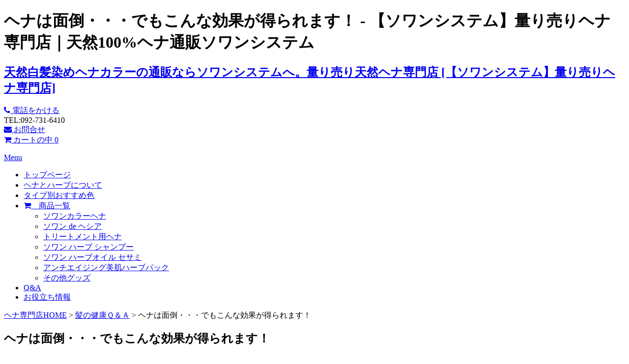

--- FILE ---
content_type: text/html; charset=UTF-8
request_url: https://soin-sys.com/qanda/%E3%83%98%E3%83%8A%E3%81%AF%E9%9D%A2%E5%80%92%E3%83%BB%E3%83%BB%E3%83%BB%E3%81%A7%E3%82%82%E3%81%93%E3%82%93%E3%81%AA%E5%8A%B9%E6%9E%9C%E3%81%8C%E5%BE%97%E3%82%89%E3%82%8C%E3%81%BE%E3%81%99%EF%BC%81/
body_size: 12176
content:
<!DOCTYPE html>
<html lang="ja" >
<head>
<meta http-equiv="Content-Type" content="text/html; charset=UTF-8" />

<meta name="viewport" content="width=device-width">
	<style>img:is([sizes="auto" i], [sizes^="auto," i]) { contain-intrinsic-size: 3000px 1500px }</style>
	
		<!-- All in One SEO 4.8.7 - aioseo.com -->
		<title>ヘナは面倒・・・でもこんな効果が得られます！ - 【ソワンシステム】量り売りヘナ専門店</title>
	<meta name="description" content="ヘナは時間がかかって面倒。。。。 でもこんな効果が得られます。 時間をかける程増すトリートメント効果 ヘナは植" />
	<meta name="robots" content="max-image-preview:large" />
	<meta name="author" content="admin"/>
	<link rel="canonical" href="https://soin-sys.com/qanda/%e3%83%98%e3%83%8a%e3%81%af%e9%9d%a2%e5%80%92%e3%83%bb%e3%83%bb%e3%83%bb%e3%81%a7%e3%82%82%e3%81%93%e3%82%93%e3%81%aa%e5%8a%b9%e6%9e%9c%e3%81%8c%e5%be%97%e3%82%89%e3%82%8c%e3%81%be%e3%81%99%ef%bc%81/" />
	<meta name="generator" content="All in One SEO (AIOSEO) 4.8.7" />
		<meta property="og:locale" content="ja_JP" />
		<meta property="og:site_name" content="【ソワンシステム】量り売りヘナ専門店 - 天然白髪染めヘナカラーの通販ならソワンシステムへ。量り売り天然ヘナ専門店" />
		<meta property="og:type" content="article" />
		<meta property="og:title" content="ヘナは面倒・・・でもこんな効果が得られます！ - 【ソワンシステム】量り売りヘナ専門店" />
		<meta property="og:description" content="ヘナは時間がかかって面倒。。。。 でもこんな効果が得られます。 時間をかける程増すトリートメント効果 ヘナは植" />
		<meta property="og:url" content="https://soin-sys.com/qanda/%e3%83%98%e3%83%8a%e3%81%af%e9%9d%a2%e5%80%92%e3%83%bb%e3%83%bb%e3%83%bb%e3%81%a7%e3%82%82%e3%81%93%e3%82%93%e3%81%aa%e5%8a%b9%e6%9e%9c%e3%81%8c%e5%be%97%e3%82%89%e3%82%8c%e3%81%be%e3%81%99%ef%bc%81/" />
		<meta property="article:published_time" content="2016-04-26T04:05:42+00:00" />
		<meta property="article:modified_time" content="2016-04-26T04:07:13+00:00" />
		<meta name="twitter:card" content="summary_large_image" />
		<meta name="twitter:title" content="ヘナは面倒・・・でもこんな効果が得られます！ - 【ソワンシステム】量り売りヘナ専門店" />
		<meta name="twitter:description" content="ヘナは時間がかかって面倒。。。。 でもこんな効果が得られます。 時間をかける程増すトリートメント効果 ヘナは植" />
		<script type="application/ld+json" class="aioseo-schema">
			{"@context":"https:\/\/schema.org","@graph":[{"@type":"BlogPosting","@id":"https:\/\/soin-sys.com\/qanda\/%e3%83%98%e3%83%8a%e3%81%af%e9%9d%a2%e5%80%92%e3%83%bb%e3%83%bb%e3%83%bb%e3%81%a7%e3%82%82%e3%81%93%e3%82%93%e3%81%aa%e5%8a%b9%e6%9e%9c%e3%81%8c%e5%be%97%e3%82%89%e3%82%8c%e3%81%be%e3%81%99%ef%bc%81\/#blogposting","name":"\u30d8\u30ca\u306f\u9762\u5012\u30fb\u30fb\u30fb\u3067\u3082\u3053\u3093\u306a\u52b9\u679c\u304c\u5f97\u3089\u308c\u307e\u3059\uff01 - \u3010\u30bd\u30ef\u30f3\u30b7\u30b9\u30c6\u30e0\u3011\u91cf\u308a\u58f2\u308a\u30d8\u30ca\u5c02\u9580\u5e97","headline":"\u30d8\u30ca\u306f\u9762\u5012\u30fb\u30fb\u30fb\u3067\u3082\u3053\u3093\u306a\u52b9\u679c\u304c\u5f97\u3089\u308c\u307e\u3059\uff01","author":{"@id":"https:\/\/soin-sys.com\/author\/admin\/#author"},"publisher":{"@id":"https:\/\/soin-sys.com\/#organization"},"image":{"@type":"ImageObject","url":"https:\/\/soin-sys.com\/wp-content\/uploads\/2016\/03\/2e0f0271c183bad2c7dda1f10bcc66b6.jpg","@id":"https:\/\/soin-sys.com\/qanda\/%e3%83%98%e3%83%8a%e3%81%af%e9%9d%a2%e5%80%92%e3%83%bb%e3%83%bb%e3%83%bb%e3%81%a7%e3%82%82%e3%81%93%e3%82%93%e3%81%aa%e5%8a%b9%e6%9e%9c%e3%81%8c%e5%be%97%e3%82%89%e3%82%8c%e3%81%be%e3%81%99%ef%bc%81\/#articleImage","width":180,"height":320},"datePublished":"2016-04-26T13:05:42+09:00","dateModified":"2016-04-26T13:07:13+09:00","inLanguage":"ja","mainEntityOfPage":{"@id":"https:\/\/soin-sys.com\/qanda\/%e3%83%98%e3%83%8a%e3%81%af%e9%9d%a2%e5%80%92%e3%83%bb%e3%83%bb%e3%83%bb%e3%81%a7%e3%82%82%e3%81%93%e3%82%93%e3%81%aa%e5%8a%b9%e6%9e%9c%e3%81%8c%e5%be%97%e3%82%89%e3%82%8c%e3%81%be%e3%81%99%ef%bc%81\/#webpage"},"isPartOf":{"@id":"https:\/\/soin-sys.com\/qanda\/%e3%83%98%e3%83%8a%e3%81%af%e9%9d%a2%e5%80%92%e3%83%bb%e3%83%bb%e3%83%bb%e3%81%a7%e3%82%82%e3%81%93%e3%82%93%e3%81%aa%e5%8a%b9%e6%9e%9c%e3%81%8c%e5%be%97%e3%82%89%e3%82%8c%e3%81%be%e3%81%99%ef%bc%81\/#webpage"},"articleSection":"\u9aea\u306e\u5065\u5eb7\uff31\uff06\uff21, \u30ab\u30e9\u30fc\u30ea\u30f3\u30b0, \u30bd\u30ef\u30f3\u30ab\u30e9\u30fc\u30d8\u30ca, \u30d8\u30ca\u3067\u7f8e\u9aea"},{"@type":"BreadcrumbList","@id":"https:\/\/soin-sys.com\/qanda\/%e3%83%98%e3%83%8a%e3%81%af%e9%9d%a2%e5%80%92%e3%83%bb%e3%83%bb%e3%83%bb%e3%81%a7%e3%82%82%e3%81%93%e3%82%93%e3%81%aa%e5%8a%b9%e6%9e%9c%e3%81%8c%e5%be%97%e3%82%89%e3%82%8c%e3%81%be%e3%81%99%ef%bc%81\/#breadcrumblist","itemListElement":[{"@type":"ListItem","@id":"https:\/\/soin-sys.com#listItem","position":1,"name":"Home","item":"https:\/\/soin-sys.com","nextItem":{"@type":"ListItem","@id":"https:\/\/soin-sys.com\/category\/qanda\/#listItem","name":"\u9aea\u306e\u5065\u5eb7\uff31\uff06\uff21"}},{"@type":"ListItem","@id":"https:\/\/soin-sys.com\/category\/qanda\/#listItem","position":2,"name":"\u9aea\u306e\u5065\u5eb7\uff31\uff06\uff21","item":"https:\/\/soin-sys.com\/category\/qanda\/","nextItem":{"@type":"ListItem","@id":"https:\/\/soin-sys.com\/qanda\/%e3%83%98%e3%83%8a%e3%81%af%e9%9d%a2%e5%80%92%e3%83%bb%e3%83%bb%e3%83%bb%e3%81%a7%e3%82%82%e3%81%93%e3%82%93%e3%81%aa%e5%8a%b9%e6%9e%9c%e3%81%8c%e5%be%97%e3%82%89%e3%82%8c%e3%81%be%e3%81%99%ef%bc%81\/#listItem","name":"\u30d8\u30ca\u306f\u9762\u5012\u30fb\u30fb\u30fb\u3067\u3082\u3053\u3093\u306a\u52b9\u679c\u304c\u5f97\u3089\u308c\u307e\u3059\uff01"},"previousItem":{"@type":"ListItem","@id":"https:\/\/soin-sys.com#listItem","name":"Home"}},{"@type":"ListItem","@id":"https:\/\/soin-sys.com\/qanda\/%e3%83%98%e3%83%8a%e3%81%af%e9%9d%a2%e5%80%92%e3%83%bb%e3%83%bb%e3%83%bb%e3%81%a7%e3%82%82%e3%81%93%e3%82%93%e3%81%aa%e5%8a%b9%e6%9e%9c%e3%81%8c%e5%be%97%e3%82%89%e3%82%8c%e3%81%be%e3%81%99%ef%bc%81\/#listItem","position":3,"name":"\u30d8\u30ca\u306f\u9762\u5012\u30fb\u30fb\u30fb\u3067\u3082\u3053\u3093\u306a\u52b9\u679c\u304c\u5f97\u3089\u308c\u307e\u3059\uff01","previousItem":{"@type":"ListItem","@id":"https:\/\/soin-sys.com\/category\/qanda\/#listItem","name":"\u9aea\u306e\u5065\u5eb7\uff31\uff06\uff21"}}]},{"@type":"Organization","@id":"https:\/\/soin-sys.com\/#organization","name":"\u3010\u30bd\u30ef\u30f3\u30b7\u30b9\u30c6\u30e0\u3011\u91cf\u308a\u58f2\u308a\u30d8\u30ca\u5c02\u9580\u5e97","description":"\u5929\u7136\u767d\u9aea\u67d3\u3081\u30d8\u30ca\u30ab\u30e9\u30fc\u306e\u901a\u8ca9\u306a\u3089\u30bd\u30ef\u30f3\u30b7\u30b9\u30c6\u30e0\u3078\u3002\u91cf\u308a\u58f2\u308a\u5929\u7136\u30d8\u30ca\u5c02\u9580\u5e97","url":"https:\/\/soin-sys.com\/"},{"@type":"Person","@id":"https:\/\/soin-sys.com\/author\/admin\/#author","url":"https:\/\/soin-sys.com\/author\/admin\/","name":"admin","image":{"@type":"ImageObject","@id":"https:\/\/soin-sys.com\/qanda\/%e3%83%98%e3%83%8a%e3%81%af%e9%9d%a2%e5%80%92%e3%83%bb%e3%83%bb%e3%83%bb%e3%81%a7%e3%82%82%e3%81%93%e3%82%93%e3%81%aa%e5%8a%b9%e6%9e%9c%e3%81%8c%e5%be%97%e3%82%89%e3%82%8c%e3%81%be%e3%81%99%ef%bc%81\/#authorImage","url":"https:\/\/secure.gravatar.com\/avatar\/dac0ae9b41097f3087aa74c36ab04a56?s=96&d=mm&r=g","width":96,"height":96,"caption":"admin"}},{"@type":"WebPage","@id":"https:\/\/soin-sys.com\/qanda\/%e3%83%98%e3%83%8a%e3%81%af%e9%9d%a2%e5%80%92%e3%83%bb%e3%83%bb%e3%83%bb%e3%81%a7%e3%82%82%e3%81%93%e3%82%93%e3%81%aa%e5%8a%b9%e6%9e%9c%e3%81%8c%e5%be%97%e3%82%89%e3%82%8c%e3%81%be%e3%81%99%ef%bc%81\/#webpage","url":"https:\/\/soin-sys.com\/qanda\/%e3%83%98%e3%83%8a%e3%81%af%e9%9d%a2%e5%80%92%e3%83%bb%e3%83%bb%e3%83%bb%e3%81%a7%e3%82%82%e3%81%93%e3%82%93%e3%81%aa%e5%8a%b9%e6%9e%9c%e3%81%8c%e5%be%97%e3%82%89%e3%82%8c%e3%81%be%e3%81%99%ef%bc%81\/","name":"\u30d8\u30ca\u306f\u9762\u5012\u30fb\u30fb\u30fb\u3067\u3082\u3053\u3093\u306a\u52b9\u679c\u304c\u5f97\u3089\u308c\u307e\u3059\uff01 - \u3010\u30bd\u30ef\u30f3\u30b7\u30b9\u30c6\u30e0\u3011\u91cf\u308a\u58f2\u308a\u30d8\u30ca\u5c02\u9580\u5e97","description":"\u30d8\u30ca\u306f\u6642\u9593\u304c\u304b\u304b\u3063\u3066\u9762\u5012\u3002\u3002\u3002\u3002 \u3067\u3082\u3053\u3093\u306a\u52b9\u679c\u304c\u5f97\u3089\u308c\u307e\u3059\u3002 \u6642\u9593\u3092\u304b\u3051\u308b\u7a0b\u5897\u3059\u30c8\u30ea\u30fc\u30c8\u30e1\u30f3\u30c8\u52b9\u679c \u30d8\u30ca\u306f\u690d","inLanguage":"ja","isPartOf":{"@id":"https:\/\/soin-sys.com\/#website"},"breadcrumb":{"@id":"https:\/\/soin-sys.com\/qanda\/%e3%83%98%e3%83%8a%e3%81%af%e9%9d%a2%e5%80%92%e3%83%bb%e3%83%bb%e3%83%bb%e3%81%a7%e3%82%82%e3%81%93%e3%82%93%e3%81%aa%e5%8a%b9%e6%9e%9c%e3%81%8c%e5%be%97%e3%82%89%e3%82%8c%e3%81%be%e3%81%99%ef%bc%81\/#breadcrumblist"},"author":{"@id":"https:\/\/soin-sys.com\/author\/admin\/#author"},"creator":{"@id":"https:\/\/soin-sys.com\/author\/admin\/#author"},"datePublished":"2016-04-26T13:05:42+09:00","dateModified":"2016-04-26T13:07:13+09:00"},{"@type":"WebSite","@id":"https:\/\/soin-sys.com\/#website","url":"https:\/\/soin-sys.com\/","name":"\u3010\u30bd\u30ef\u30f3\u30b7\u30b9\u30c6\u30e0\u3011\u91cf\u308a\u58f2\u308a\u30d8\u30ca\u5c02\u9580\u5e97","description":"\u5929\u7136\u767d\u9aea\u67d3\u3081\u30d8\u30ca\u30ab\u30e9\u30fc\u306e\u901a\u8ca9\u306a\u3089\u30bd\u30ef\u30f3\u30b7\u30b9\u30c6\u30e0\u3078\u3002\u91cf\u308a\u58f2\u308a\u5929\u7136\u30d8\u30ca\u5c02\u9580\u5e97","inLanguage":"ja","publisher":{"@id":"https:\/\/soin-sys.com\/#organization"}}]}
		</script>
		<!-- All in One SEO -->

<link rel='stylesheet' id='wp-block-library-css' href='https://soin-sys.com/wp-includes/css/dist/block-library/style.min.css?ver=6.7.4' type='text/css' media='all' />
<style id='classic-theme-styles-inline-css' type='text/css'>
/*! This file is auto-generated */
.wp-block-button__link{color:#fff;background-color:#32373c;border-radius:9999px;box-shadow:none;text-decoration:none;padding:calc(.667em + 2px) calc(1.333em + 2px);font-size:1.125em}.wp-block-file__button{background:#32373c;color:#fff;text-decoration:none}
</style>
<style id='global-styles-inline-css' type='text/css'>
:root{--wp--preset--aspect-ratio--square: 1;--wp--preset--aspect-ratio--4-3: 4/3;--wp--preset--aspect-ratio--3-4: 3/4;--wp--preset--aspect-ratio--3-2: 3/2;--wp--preset--aspect-ratio--2-3: 2/3;--wp--preset--aspect-ratio--16-9: 16/9;--wp--preset--aspect-ratio--9-16: 9/16;--wp--preset--color--black: #000000;--wp--preset--color--cyan-bluish-gray: #abb8c3;--wp--preset--color--white: #ffffff;--wp--preset--color--pale-pink: #f78da7;--wp--preset--color--vivid-red: #cf2e2e;--wp--preset--color--luminous-vivid-orange: #ff6900;--wp--preset--color--luminous-vivid-amber: #fcb900;--wp--preset--color--light-green-cyan: #7bdcb5;--wp--preset--color--vivid-green-cyan: #00d084;--wp--preset--color--pale-cyan-blue: #8ed1fc;--wp--preset--color--vivid-cyan-blue: #0693e3;--wp--preset--color--vivid-purple: #9b51e0;--wp--preset--gradient--vivid-cyan-blue-to-vivid-purple: linear-gradient(135deg,rgba(6,147,227,1) 0%,rgb(155,81,224) 100%);--wp--preset--gradient--light-green-cyan-to-vivid-green-cyan: linear-gradient(135deg,rgb(122,220,180) 0%,rgb(0,208,130) 100%);--wp--preset--gradient--luminous-vivid-amber-to-luminous-vivid-orange: linear-gradient(135deg,rgba(252,185,0,1) 0%,rgba(255,105,0,1) 100%);--wp--preset--gradient--luminous-vivid-orange-to-vivid-red: linear-gradient(135deg,rgba(255,105,0,1) 0%,rgb(207,46,46) 100%);--wp--preset--gradient--very-light-gray-to-cyan-bluish-gray: linear-gradient(135deg,rgb(238,238,238) 0%,rgb(169,184,195) 100%);--wp--preset--gradient--cool-to-warm-spectrum: linear-gradient(135deg,rgb(74,234,220) 0%,rgb(151,120,209) 20%,rgb(207,42,186) 40%,rgb(238,44,130) 60%,rgb(251,105,98) 80%,rgb(254,248,76) 100%);--wp--preset--gradient--blush-light-purple: linear-gradient(135deg,rgb(255,206,236) 0%,rgb(152,150,240) 100%);--wp--preset--gradient--blush-bordeaux: linear-gradient(135deg,rgb(254,205,165) 0%,rgb(254,45,45) 50%,rgb(107,0,62) 100%);--wp--preset--gradient--luminous-dusk: linear-gradient(135deg,rgb(255,203,112) 0%,rgb(199,81,192) 50%,rgb(65,88,208) 100%);--wp--preset--gradient--pale-ocean: linear-gradient(135deg,rgb(255,245,203) 0%,rgb(182,227,212) 50%,rgb(51,167,181) 100%);--wp--preset--gradient--electric-grass: linear-gradient(135deg,rgb(202,248,128) 0%,rgb(113,206,126) 100%);--wp--preset--gradient--midnight: linear-gradient(135deg,rgb(2,3,129) 0%,rgb(40,116,252) 100%);--wp--preset--font-size--small: 13px;--wp--preset--font-size--medium: 20px;--wp--preset--font-size--large: 36px;--wp--preset--font-size--x-large: 42px;--wp--preset--spacing--20: 0.44rem;--wp--preset--spacing--30: 0.67rem;--wp--preset--spacing--40: 1rem;--wp--preset--spacing--50: 1.5rem;--wp--preset--spacing--60: 2.25rem;--wp--preset--spacing--70: 3.38rem;--wp--preset--spacing--80: 5.06rem;--wp--preset--shadow--natural: 6px 6px 9px rgba(0, 0, 0, 0.2);--wp--preset--shadow--deep: 12px 12px 50px rgba(0, 0, 0, 0.4);--wp--preset--shadow--sharp: 6px 6px 0px rgba(0, 0, 0, 0.2);--wp--preset--shadow--outlined: 6px 6px 0px -3px rgba(255, 255, 255, 1), 6px 6px rgba(0, 0, 0, 1);--wp--preset--shadow--crisp: 6px 6px 0px rgba(0, 0, 0, 1);}:where(.is-layout-flex){gap: 0.5em;}:where(.is-layout-grid){gap: 0.5em;}body .is-layout-flex{display: flex;}.is-layout-flex{flex-wrap: wrap;align-items: center;}.is-layout-flex > :is(*, div){margin: 0;}body .is-layout-grid{display: grid;}.is-layout-grid > :is(*, div){margin: 0;}:where(.wp-block-columns.is-layout-flex){gap: 2em;}:where(.wp-block-columns.is-layout-grid){gap: 2em;}:where(.wp-block-post-template.is-layout-flex){gap: 1.25em;}:where(.wp-block-post-template.is-layout-grid){gap: 1.25em;}.has-black-color{color: var(--wp--preset--color--black) !important;}.has-cyan-bluish-gray-color{color: var(--wp--preset--color--cyan-bluish-gray) !important;}.has-white-color{color: var(--wp--preset--color--white) !important;}.has-pale-pink-color{color: var(--wp--preset--color--pale-pink) !important;}.has-vivid-red-color{color: var(--wp--preset--color--vivid-red) !important;}.has-luminous-vivid-orange-color{color: var(--wp--preset--color--luminous-vivid-orange) !important;}.has-luminous-vivid-amber-color{color: var(--wp--preset--color--luminous-vivid-amber) !important;}.has-light-green-cyan-color{color: var(--wp--preset--color--light-green-cyan) !important;}.has-vivid-green-cyan-color{color: var(--wp--preset--color--vivid-green-cyan) !important;}.has-pale-cyan-blue-color{color: var(--wp--preset--color--pale-cyan-blue) !important;}.has-vivid-cyan-blue-color{color: var(--wp--preset--color--vivid-cyan-blue) !important;}.has-vivid-purple-color{color: var(--wp--preset--color--vivid-purple) !important;}.has-black-background-color{background-color: var(--wp--preset--color--black) !important;}.has-cyan-bluish-gray-background-color{background-color: var(--wp--preset--color--cyan-bluish-gray) !important;}.has-white-background-color{background-color: var(--wp--preset--color--white) !important;}.has-pale-pink-background-color{background-color: var(--wp--preset--color--pale-pink) !important;}.has-vivid-red-background-color{background-color: var(--wp--preset--color--vivid-red) !important;}.has-luminous-vivid-orange-background-color{background-color: var(--wp--preset--color--luminous-vivid-orange) !important;}.has-luminous-vivid-amber-background-color{background-color: var(--wp--preset--color--luminous-vivid-amber) !important;}.has-light-green-cyan-background-color{background-color: var(--wp--preset--color--light-green-cyan) !important;}.has-vivid-green-cyan-background-color{background-color: var(--wp--preset--color--vivid-green-cyan) !important;}.has-pale-cyan-blue-background-color{background-color: var(--wp--preset--color--pale-cyan-blue) !important;}.has-vivid-cyan-blue-background-color{background-color: var(--wp--preset--color--vivid-cyan-blue) !important;}.has-vivid-purple-background-color{background-color: var(--wp--preset--color--vivid-purple) !important;}.has-black-border-color{border-color: var(--wp--preset--color--black) !important;}.has-cyan-bluish-gray-border-color{border-color: var(--wp--preset--color--cyan-bluish-gray) !important;}.has-white-border-color{border-color: var(--wp--preset--color--white) !important;}.has-pale-pink-border-color{border-color: var(--wp--preset--color--pale-pink) !important;}.has-vivid-red-border-color{border-color: var(--wp--preset--color--vivid-red) !important;}.has-luminous-vivid-orange-border-color{border-color: var(--wp--preset--color--luminous-vivid-orange) !important;}.has-luminous-vivid-amber-border-color{border-color: var(--wp--preset--color--luminous-vivid-amber) !important;}.has-light-green-cyan-border-color{border-color: var(--wp--preset--color--light-green-cyan) !important;}.has-vivid-green-cyan-border-color{border-color: var(--wp--preset--color--vivid-green-cyan) !important;}.has-pale-cyan-blue-border-color{border-color: var(--wp--preset--color--pale-cyan-blue) !important;}.has-vivid-cyan-blue-border-color{border-color: var(--wp--preset--color--vivid-cyan-blue) !important;}.has-vivid-purple-border-color{border-color: var(--wp--preset--color--vivid-purple) !important;}.has-vivid-cyan-blue-to-vivid-purple-gradient-background{background: var(--wp--preset--gradient--vivid-cyan-blue-to-vivid-purple) !important;}.has-light-green-cyan-to-vivid-green-cyan-gradient-background{background: var(--wp--preset--gradient--light-green-cyan-to-vivid-green-cyan) !important;}.has-luminous-vivid-amber-to-luminous-vivid-orange-gradient-background{background: var(--wp--preset--gradient--luminous-vivid-amber-to-luminous-vivid-orange) !important;}.has-luminous-vivid-orange-to-vivid-red-gradient-background{background: var(--wp--preset--gradient--luminous-vivid-orange-to-vivid-red) !important;}.has-very-light-gray-to-cyan-bluish-gray-gradient-background{background: var(--wp--preset--gradient--very-light-gray-to-cyan-bluish-gray) !important;}.has-cool-to-warm-spectrum-gradient-background{background: var(--wp--preset--gradient--cool-to-warm-spectrum) !important;}.has-blush-light-purple-gradient-background{background: var(--wp--preset--gradient--blush-light-purple) !important;}.has-blush-bordeaux-gradient-background{background: var(--wp--preset--gradient--blush-bordeaux) !important;}.has-luminous-dusk-gradient-background{background: var(--wp--preset--gradient--luminous-dusk) !important;}.has-pale-ocean-gradient-background{background: var(--wp--preset--gradient--pale-ocean) !important;}.has-electric-grass-gradient-background{background: var(--wp--preset--gradient--electric-grass) !important;}.has-midnight-gradient-background{background: var(--wp--preset--gradient--midnight) !important;}.has-small-font-size{font-size: var(--wp--preset--font-size--small) !important;}.has-medium-font-size{font-size: var(--wp--preset--font-size--medium) !important;}.has-large-font-size{font-size: var(--wp--preset--font-size--large) !important;}.has-x-large-font-size{font-size: var(--wp--preset--font-size--x-large) !important;}
:where(.wp-block-post-template.is-layout-flex){gap: 1.25em;}:where(.wp-block-post-template.is-layout-grid){gap: 1.25em;}
:where(.wp-block-columns.is-layout-flex){gap: 2em;}:where(.wp-block-columns.is-layout-grid){gap: 2em;}
:root :where(.wp-block-pullquote){font-size: 1.5em;line-height: 1.6;}
</style>
<link rel='stylesheet' id='fancybox-css' href='https://soin-sys.com/wp-content/plugins/easy-fancybox/fancybox/1.5.4/jquery.fancybox.min.css?ver=6.7.4' type='text/css' media='screen' />
<link rel='stylesheet' id='usces_default_css-css' href='https://soin-sys.com/wp-content/plugins/usc-e-shop/css/usces_default.css?ver=1.9.23.1912051' type='text/css' media='all' />
<link rel='stylesheet' id='usces_cart_css-css' href='https://soin-sys.com/wp-content/plugins/usc-e-shop/css/usces_cart.css?ver=1.9.23.1912051' type='text/css' media='all' />
<link rel='stylesheet' id='theme_cart_css-css' href='https://soin-sys.com/wp-content/themes/soinnew2017/usces_cart.css?ver=1.9.23.1912051' type='text/css' media='all' />
<link rel='stylesheet' id='CartOptCss-css' href='https://soin-sys.com/wp-content/plugins/cartoptions/css/cartoptions.css?ver=6.7.4' type='text/css' media='all' />
<script type="text/javascript" src="https://soin-sys.com/wp-includes/js/jquery/jquery.min.js?ver=3.7.1" id="jquery-core-js"></script>
<script type="text/javascript" src="https://soin-sys.com/wp-includes/js/jquery/jquery-migrate.min.js?ver=3.4.1" id="jquery-migrate-js"></script>
<link rel="https://api.w.org/" href="https://soin-sys.com/wp-json/" /><link rel="alternate" title="JSON" type="application/json" href="https://soin-sys.com/wp-json/wp/v2/posts/5083" /><link rel="alternate" title="oEmbed (JSON)" type="application/json+oembed" href="https://soin-sys.com/wp-json/oembed/1.0/embed?url=https%3A%2F%2Fsoin-sys.com%2Fqanda%2F%25e3%2583%2598%25e3%2583%258a%25e3%2581%25af%25e9%259d%25a2%25e5%2580%2592%25e3%2583%25bb%25e3%2583%25bb%25e3%2583%25bb%25e3%2581%25a7%25e3%2582%2582%25e3%2581%2593%25e3%2582%2593%25e3%2581%25aa%25e5%258a%25b9%25e6%259e%259c%25e3%2581%258c%25e5%25be%2597%25e3%2582%2589%25e3%2582%258c%25e3%2581%25be%25e3%2581%2599%25ef%25bc%2581%2F" />
<link rel="alternate" title="oEmbed (XML)" type="text/xml+oembed" href="https://soin-sys.com/wp-json/oembed/1.0/embed?url=https%3A%2F%2Fsoin-sys.com%2Fqanda%2F%25e3%2583%2598%25e3%2583%258a%25e3%2581%25af%25e9%259d%25a2%25e5%2580%2592%25e3%2583%25bb%25e3%2583%25bb%25e3%2583%25bb%25e3%2581%25a7%25e3%2582%2582%25e3%2581%2593%25e3%2582%2593%25e3%2581%25aa%25e5%258a%25b9%25e6%259e%259c%25e3%2581%258c%25e5%25be%2597%25e3%2582%2589%25e3%2582%258c%25e3%2581%25be%25e3%2581%2599%25ef%25bc%2581%2F&#038;format=xml" />
<style media="print" type="text/css">div.faq_answer { display: block!important; }p.faq_nav { display: none; }</style><script type="text/javascript">var templatePath = ' https://soin-sys.com/wp-content/themes/soinnew2017';</script>
<script type="text/javascript" src="https://soin-sys.com/wp-content/themes/soinnew2017/js/script.js" ></script>
<link rel="stylesheet" href="https://soin-sys.com/wp-content/themes/soinnew2017/style.css" type="text/css" media="screen" />
<!--[if lt IE 9]><!-->
<script src="https://soin-sys.com/wp-content/themes/soinnew2017/js/html5shiv.js"></script>
<script src="https://soin-sys.com/wp-content/themes/soinnew2017/js/css3-mediaqueries.js"></script>
<script type="javascript" type="text/javascript" src="https://soin-sys.com/wp-content/themes/soinnew2017/js/respond.js"></script>
<link rel="stylesheet" href="https://soin-sys.com/wp-content/themes/soinnew2017/pc.css">
<!--<![endif]-->
<!--[if gte IE 9]><!-->
<link rel="stylesheet" href="https://soin-sys.com/wp-content/themes/soinnew2017/pc.css">
<!--<![endif]-->
<!--[if ! IE]><!-->
<link rel="stylesheet"media="screen and  (min-width: 960px)" href="https://soin-sys.com/wp-content/themes/soinnew2017/pc.css">
<link rel="stylesheet"media="screen and (max-width: 959px) and (min-width: 600px) " href="https://soin-sys.com/wp-content/themes/soinnew2017/tablet.css">
<link rel="stylesheet"media="screen and (max-width: 599px) " href="https://soin-sys.com/wp-content/themes/soinnew2017/smart.css">
<!--<![endif]-->
<link rel="stylesheet" href="https://soin-sys.com/wp-content/themes/soinnew2017/comment.css">

<link href="https://maxcdn.bootstrapcdn.com/font-awesome/4.4.0/css/font-awesome.min.css" rel="stylesheet">
<script type="text/javascript" src="https://ajax.googleapis.com/ajax/libs/jquery/1.11.1/jquery.min.js"></script>
<!-- Global site tag (gtag.js) - Google Analytics -->
<script async src="https://www.googletagmanager.com/gtag/js?id=UA-48131948-1"></script>
<script>
  window.dataLayer = window.dataLayer || [];
  function gtag(){dataLayer.push(arguments);}
  gtag('js', new Date());

  gtag('config', 'UA-48131948-1');
</script>

</head>

<body>
<div id="page">
<div id="headerDescription">
<div><h1>ヘナは面倒・・・でもこんな効果が得られます！ - 【ソワンシステム】量り売りヘナ専門店｜天然100%ヘナ通販ソワンシステム
</h1></div>
</div>

<div id="headerArea">
<h2><a href="https://soin-sys.com" >天然白髪染めヘナカラーの通販ならソワンシステムへ。量り売り天然ヘナ専門店&nbsp;[【ソワンシステム】量り売りヘナ専門店]</a></h2>
<div id="headerContact">
<div class="tellink"><a href="tel:0927316410"><i class="fa fa-phone"></i>&nbsp;電話をかける</a></div>
<div class="tel">TEL:092-731-6410</div>

<div class="contactLink"><a href="https://soin-sys.com/contact" >	<i class="fa fa-envelope"></i> お問合せ</a></div>
<div class="cartLink">
	<!-- menu for Welcart plugin -->
	<div class="columns large-1 large-push-6 medium-2 medium-push-5 small-2 medium-text-center header-cartbutton">
		<a href="https://soin-sys.com/usces-cart/" title="Shopping Cart">
			<i class="fa fa-shopping-cart"></i> <span class="ctext">カートの中</span>
			<span class="text-center count">0</span>
		</a>
	</div>
	<dl class="nav columns large-6 medium-5 large-pull-1 medium-pull-2">
	</div>
</div>

<div class="clear"></div>
</div>


<div id="headerMenuArea" >
<a href="#" id="pull" ><span class="menuOpen">Menu</span></a> 
    <ul id="headerMenu"><li id="menu-item-6372" class="menu-item menu-item-type-post_type menu-item-object-page menu-item-home menu-item-6372"><a href="https://soin-sys.com/">トップページ</a></li>
<li id="menu-item-6374" class="menu-item menu-item-type-post_type menu-item-object-page menu-item-6374"><a href="https://soin-sys.com/abouthenna">ヘナとハーブについて</a></li>
<li id="menu-item-6375" class="menu-item menu-item-type-post_type menu-item-object-page menu-item-6375"><a href="https://soin-sys.com/typelist">タイプ別おすすめ色</a></li>
<li id="menu-item-6376" class="menu-item menu-item-type-custom menu-item-object-custom menu-item-has-children menu-item-6376"><a href="https://soin-sys.com/category/item/"><i class="fa fa-shopping-cart"></i>　商品一覧</a>
<ul class="sub-menu">
	<li id="menu-item-6377" class="menu-item menu-item-type-custom menu-item-object-custom menu-item-6377"><a href="https://soin-sys.com/henna">ソワンカラーヘナ</a></li>
	<li id="menu-item-6379" class="menu-item menu-item-type-custom menu-item-object-custom menu-item-6379"><a href="https://soin-sys.com/heshia">ソワン de ヘシア</a></li>
	<li id="menu-item-7757" class="menu-item menu-item-type-post_type menu-item-object-post menu-item-7757"><a href="https://soin-sys.com/item/treatment/">トリートメント用ヘナ</a></li>
	<li id="menu-item-6378" class="menu-item menu-item-type-custom menu-item-object-custom menu-item-6378"><a href="https://soin-sys.com/shampoo">ソワン ハーブ シャンプー</a></li>
	<li id="menu-item-6381" class="menu-item menu-item-type-custom menu-item-object-custom menu-item-6381"><a href="https://soin-sys.com/sesameoil">ソワン ハーブオイル セサミ</a></li>
	<li id="menu-item-6380" class="menu-item menu-item-type-custom menu-item-object-custom menu-item-6380"><a href="https://soin-sys.com/item/skinpack/">アンチエイジング美肌ハーブパック</a></li>
	<li id="menu-item-6382" class="menu-item menu-item-type-custom menu-item-object-custom menu-item-6382"><a href="https://soin-sys.com/goods">その他グッズ</a></li>
</ul>
</li>
<li id="menu-item-6383" class="menu-item menu-item-type-post_type menu-item-object-page menu-item-6383"><a href="https://soin-sys.com/faq">Q&#038;A</a></li>
<li id="menu-item-8738" class="menu-item menu-item-type-custom menu-item-object-custom menu-item-8738"><a href="https://soin-sys.com/news/">お役立ち情報</a></li>
</ul></div>

<div class='pank'><div><a href='https://soin-sys.com'>ヘナ専門店HOME</a>&nbsp;&gt;&nbsp;<a href="https://soin-sys.com/category/qanda/">髪の健康Ｑ＆Ａ</a>&nbsp;&gt;&nbsp;ヘナは面倒・・・でもこんな効果が得られます！</div>
</div>
<div id="contentArea">

    <div id="content">

<div class='post' id='posts'>
<h2 class='title'>ヘナは面倒・・・でもこんな効果が得られます！</h2>
<div class='categoryentry'>
<p>ヘナは時間がかかって面倒。。。。</p>
<p>でもこんな効果が得られます。</p>
<p><span style="font-size: 14pt;"><strong><span style="color: #0000ff;">時間をかける程増すトリートメント効果</span></strong></span></p>
<p><img fetchpriority="high" decoding="async" class="alignnone size-full wp-image-4990" src="https://soin-sys.com/wp-content/uploads/2016/03/2e0f0271c183bad2c7dda1f10bcc66b6.jpg" alt="ｙｙ" width="180" height="320" srcset="https://soin-sys.com/wp-content/uploads/2016/03/2e0f0271c183bad2c7dda1f10bcc66b6.jpg 180w, https://soin-sys.com/wp-content/uploads/2016/03/2e0f0271c183bad2c7dda1f10bcc66b6-84x150.jpg 84w, https://soin-sys.com/wp-content/uploads/2016/03/2e0f0271c183bad2c7dda1f10bcc66b6-169x300.jpg 169w" sizes="(max-width: 180px) 100vw, 180px" /></p>
<p><span style="color: #ff0000;">ヘナは植物で唯一髪が傷むことなく染めれる天然の植物。</span></p>
<p>白髪を染めるたび髪が傷むカラーリングと違って、ヘナは</p>
<p>年齢にかかわらず若々しい髪を得ることが出来ます。</p>
<p><span style="font-size: 14pt; color: #0000ff;"><strong>体調不良を整える</strong></span></p>
<p><strong>肩こり</strong></p>
<p><strong>生理痛緩和</strong></p>
<p><strong>身体の毒素排出</strong></p>
<p>こういった効果もあるので、<strong><span style="color: #0000ff;">時間をかけてヘナ染めをされる方が多いです</span></strong>。</p>
<p>昨日の話ですが、カラーリングからヘナに移行された６０代Mさま。</p>
<p>「髪がペタンコで薄くなってきたのでヘナにしたのですが、今は</p>
<p>自分で髪が増えたなと思っていたら、周りからも言われたので</p>
<p>ほんとにボリュームが出たんだと思います。ヘナして変わったことは</p>
<p>髪がしっかりしてきたこと、毎日触っているので触り心地が気持ちいいです。」</p>
<p><img decoding="async" class="irc_mi ig_iaC3tpA2A-pQOPx8XEepE" src="http://01jun.net/wp-content/uploads/2016/01/-e1453300754441.jpg" alt="" width="92" height="95" /></p>
<p>では、<strong>時間をかける？！</strong>とはどういうことなのか？</p>
<p>ヘナは最低1時間で色染まると言われています。</p>
<p><span style="font-size: 18pt;"><strong>が、</strong></span></p>
<p>そこで洗ってしまうのはもったいない。</p>
<p><span style="color: #0000ff;">ヘナは時間をかけて、髪の芯の毛隋にゆっくりゆっくり絡んでいきます。</span></p>
<p>1時間では色もヘナの絡みも十分ではありません。</p>
<p>だいた<strong><span style="color: #ff0000;">３～５時間</span></strong>ほどかけていただくと毛隋にしっかりとヘナが絡むので</p>
<p>光沢のある髪質になります。</p>
<p>後は定期的に染めるだけ（例：月1回とか）</p>
<p><a href="http://soin-sys.com/abouthenna">ソワンカラーヘナ</a>で染められているお客様は、きれいな髪質に満足されています。</p>
<p><img decoding="async" class="alignnone  wp-image-2354" src="https://soin-sys.com/wp-content/uploads/2014/06/dbbbe5dedbdc0b954216b841f8152782-e1404712029750.jpg" alt="後ろ" width="224" height="168" /></p>
<p>色選びに悩まれたら、<a href="http://soin-sys.com/firstuser#counseling">無料カウンセリング</a>を！</p>
<p>&nbsp;</p>
<p>&nbsp;</p>
<p class="clear small alignright">タグ: <a href="https://soin-sys.com/tag/%e3%82%ab%e3%83%a9%e3%83%bc%e3%83%aa%e3%83%b3%e3%82%b0/" rel="tag">カラーリング</a>, <a href="https://soin-sys.com/tag/%e3%82%bd%e3%83%af%e3%83%b3%e3%82%ab%e3%83%a9%e3%83%bc%e3%83%98%e3%83%8a/" rel="tag">ソワンカラーヘナ</a>, <a href="https://soin-sys.com/tag/%e3%83%98%e3%83%8a%e3%81%a7%e7%be%8e%e9%ab%aa/" rel="tag">ヘナで美髪</a></p></div>
</div>
        

<div class="partsArea">
 <div class="pcbanner mb30"> <a href="https://soin-sys.com/contact/"> <img width="100%" src="https://soin-sys.com/wp-content/themes/soinnew2017/images/common/bnr04.jpg" alt="ヘナに関する事ならお気軽にお問い合わせください"> </a> </div>
 <div class="smartbanner aligncenter"> <img src="https://soin-sys.com/wp-content/themes/soinnew2017/images/common/bnr04_01.jpg" alt="ヘナのご相談はこちら" width="100%"> </div>
 <div class="smartbanner aligncenter"> どうぞお気軽にお問い合わせください。</div>
 <div class="smartbanner aligncenter">
  <div class="tellink"><a href="tel:0927316410">&#9742;&nbsp;092-731-6410</a></div>
<div class="contactLink"><a href="https://soin-sys.com/contact" >	<i class="fa fa-envelope"></i> お問合せ</a></div> </div>
</div>


    </div>
<div id="sidebar">
<div id="first"><a href="https://soin-sys.com/firstuser" class="imgBtn">初めての方へ</a></div>
<div class="aligncenter mb20"><a href="https://soin-sys.com/nattoku"> <img src="https://soin-sys.com/wp-content/uploads/2017/06/nattoku-bn.jpg" alt="ビスネット「なっとく！」認定店"></a></div>
<ul>
<li id="custom_html-2" class="widget_text widget widget_custom_html"><div class="textwidget custom-html-widget"><a href="https://coubic.com/soin-sys" target="_blank"><img src="https://d3d490cizl1cnr.cloudfront.net/buttons/reservation_button_02.png" alt="クービック予約システムから予約する" width="160" height="40"></a></div></li>
			<li id="welcart_login-3" class="widget widget_welcart_login">				<h2 class="widgettitle">会員ログイン</h2>

		<ul class="ucart_login_body ucart_widget_body"><li>

		
		<div class="loginbox">
				<form name="loginwidget" id="loginformw" action="https://soin-sys.com/usces-member/" method="post">
		<p>
		<label>メールアドレス<br />
		<input type="text" name="loginmail" id="loginmailw" class="loginmail" value="" size="20" /></label><br />
		<label>パスワード<br />
		<input type="password" name="loginpass" id="loginpassw" class="loginpass" size="20" /></label><br />
		<label><input name="rememberme" type="checkbox" id="remembermew" value="forever" /> ログイン情報を記憶</label></p>
		<p class="submit">
		<input type="submit" name="member_login" id="member_loginw" value="ログイン" />
		</p>
		<input type="hidden" id="wel_nonce" name="wel_nonce" value="2974972b12" /><input type="hidden" name="_wp_http_referer" value="/qanda/%E3%83%98%E3%83%8A%E3%81%AF%E9%9D%A2%E5%80%92%E3%83%BB%E3%83%BB%E3%83%BB%E3%81%A7%E3%82%82%E3%81%93%E3%82%93%E3%81%AA%E5%8A%B9%E6%9E%9C%E3%81%8C%E5%BE%97%E3%82%89%E3%82%8C%E3%81%BE%E3%81%99%EF%BC%81/" />		</form>
		<a href="https://soin-sys.com/usces-member/?page=lostmemberpassword" title="パスワード紛失取り扱い">パスワードをお忘れですか？</a><br />
		<a href="https://soin-sys.com/usces-member/?page=newmember" title="新規ご入会はこちら">新規ご入会はこちら</a>
				</div>

		
		</li></ul>

			</li>
		<li id="text-3" class="widget widget_text">			<div class="textwidget"><a href="https://soin-sys.com/category/soinnews/"><img width="100%" src="https://soin-sys.com/wp-content/uploads/2017/11/soinnews_bn.jpg" alt="ソワンシステムのヘナニュース"></a>
<a href="https://soin-sys.com/category/agency/"><img width="100%" src="https://soin-sys.com/wp-content/uploads/2017/12/handling.png" alt="ソワンcolorヘナ取扱店"></a></div>
		</li>
<li>
<div class='staffs'>
<img src='https://soin-sys.com/wp-content/themes/soinnew2017/images/common/staffImage.jpg' alt='私たちが真心こめてお届けします'>
<p>
ソワンシステムへようこそ。店長の石橋です。毎月の白髪染めだから身体や髪・地肌に安全・安心であるのはもちろん、回数を重ねる度に髪が健康で美しくなっていくものを！とヘナの品質を追求しています。
</p>
 <p><a href='https://soin-sys.com/staff' class='toStaffBtn'>スタッフ紹介</a></p>
 <p><a href='http://ameblo.jp/soin-sys/' target='_blank' class='toStaffBtn'>スタッフブログ</a></p>
</div>
</li>
</ul>
<div class="holiday mt10">
<h2><span>定休日</span></h2>
<iframe src="https://www.google.com/calendar/embed?showTitle=0&amp;showPrint=0&amp;showTabs=0&amp;showCalendars=0&amp;showTz=0&amp;height=600&amp;wkst=1&amp;bgcolor=%23FFFFFF&amp;src=soinsys.jp%40gmail.com&amp;color=%232952A3&amp;ctz=Asia%2FTokyo" style=" border-width:0 " width="100%" height="280" frameborder="0" ></iframe>
</div></div>
	<div class="clear"></div>
</div>

</div>

<div class="totop" id="page-top"><a href="#" class="page-top">↑PageTop</a></div>

<div id="footerArea">
<div id="foot">
<dl class="footerMenuArea">
<ul>
<dd class="footerMenuBlock"><h2 class="widgettitle">ヘナについて</h2>
<div class="menu-%e3%83%95%e3%83%83%e3%82%bf%e3%83%bc%ef%bc%88%e3%83%98%e3%83%8a%ef%bc%89-container"><ul id="menu-%e3%83%95%e3%83%83%e3%82%bf%e3%83%bc%ef%bc%88%e3%83%98%e3%83%8a%ef%bc%89" class="menu"><li id="menu-item-2446" class="menu-item menu-item-type-post_type menu-item-object-page menu-item-2446"><a href="https://soin-sys.com/abouthenna">ヘナとハーブについて</a></li>
<li id="menu-item-6384" class="menu-item menu-item-type-post_type menu-item-object-page menu-item-6384"><a href="https://soin-sys.com/typelist">タイプ別おススメの色・使い方</a></li>
<li id="menu-item-2452" class="menu-item menu-item-type-post_type menu-item-object-page menu-item-2452"><a href="https://soin-sys.com/faq">Q&#038;A</a></li>
<li id="menu-item-6385" class="menu-item menu-item-type-custom menu-item-object-custom menu-item-6385"><a href="https://soin-sys.com/firstuser#counseling">ヘナの無料カウンセリング</a></li>
</ul></div></dd></ul>
<ul>
<dd class="footerMenuBlock"><h2 class="widgettitle">商品一覧</h2>
<div class="menu-%e3%83%95%e3%83%83%e3%82%bf%e3%83%bc%ef%bc%88%e5%95%86%e5%93%81%ef%bc%89-container"><ul id="menu-%e3%83%95%e3%83%83%e3%82%bf%e3%83%bc%ef%bc%88%e5%95%86%e5%93%81%ef%bc%89" class="menu"><li id="menu-item-6390" class="menu-item menu-item-type-custom menu-item-object-custom menu-item-6390"><a href="https://soin-sys.com/henna">ソワンカラー ヘナ</a></li>
<li id="menu-item-6392" class="menu-item menu-item-type-custom menu-item-object-custom menu-item-6392"><a href="https://soin-sys.com/heshia">ソワン de ヘシア</a></li>
<li id="menu-item-7755" class="menu-item menu-item-type-post_type menu-item-object-post menu-item-7755"><a href="https://soin-sys.com/item/treatment/">トリートメント用ヘナ</a></li>
<li id="menu-item-6391" class="menu-item menu-item-type-custom menu-item-object-custom menu-item-6391"><a href="https://soin-sys.com/shampoo">ソワン ハーブ シャンプー</a></li>
<li id="menu-item-6394" class="menu-item menu-item-type-custom menu-item-object-custom menu-item-6394"><a href="https://soin-sys.com/sesameoil">ソワン ハーブオイル セサミ</a></li>
<li id="menu-item-6393" class="menu-item menu-item-type-custom menu-item-object-custom menu-item-6393"><a href="https://soin-sys.com/item/skinpack/">アンチエイジング美肌ハーブパック</a></li>
<li id="menu-item-6395" class="menu-item menu-item-type-custom menu-item-object-custom menu-item-6395"><a href="https://soin-sys.com/goods">その他のグッズ</a></li>
</ul></div></dd></ul>
<ul>
<dd class="footerMenuBlock"><h2 class="widgettitle">ソワンシステムについて</h2>
<div class="menu-%e3%83%95%e3%83%83%e3%82%bf%e3%83%bc%ef%bc%88%e4%bc%9a%e7%a4%be%ef%bc%89-container"><ul id="menu-%e3%83%95%e3%83%83%e3%82%bf%e3%83%bc%ef%bc%88%e4%bc%9a%e7%a4%be%ef%bc%89" class="menu"><li id="menu-item-6389" class="menu-item menu-item-type-post_type menu-item-object-page menu-item-6389"><a href="https://soin-sys.com/orderguide">ショッピングガイド[お支払/送料/配送]</a></li>
<li id="menu-item-6388" class="menu-item menu-item-type-post_type menu-item-object-page menu-item-6388"><a href="https://soin-sys.com/shopinformation">店舗での施術メニュー</a></li>
<li id="menu-item-2462" class="menu-item menu-item-type-taxonomy menu-item-object-category menu-item-2462"><a href="https://soin-sys.com/category/agency/">ソワンカラーヘナ取扱店</a></li>
<li id="menu-item-2458" class="menu-item menu-item-type-post_type menu-item-object-page menu-item-2458"><a href="https://soin-sys.com/company/">会社概要</a></li>
<li id="menu-item-2460" class="menu-item menu-item-type-post_type menu-item-object-page menu-item-2460"><a href="https://soin-sys.com/staff">ソワンシステム スタッフ紹介</a></li>
</ul></div></dd></ul>
</dl>
</div>

<div id="footerInfo">
<div class="footerLogo">
<img src="https://soin-sys.com/wp-content/themes/soinnew2017/images/common/footerLogo.png" alt="天然ヘナ100%ヘナ専門店ソワンシステム"></div>
<div>
<p> 〒810-0041<br />
福岡県福岡市中央区大名2丁目10-39サンマリノビル5Ｆ（<a href="https://soin-sys.com/shopinformation#access">アクセスマップ</a>） </p>
<p> 電話・FAX / 092-731-6410<br />
営業時間 / 月・火・金曜日 11時～20時、土・日曜祝日 11時～18時<br />
（予約がない場合は早めに閉めることもあります。ご了承ください）<br />
定 休 日 / 水曜日・木曜日・第1・3・5日曜日 ※ヘナ染め体験は要予約</p>
</div>
<div></div>
</div>
<div class="footerclear"></div>
</div>
</div>

<div id="copyright">
<div>
<ul class="f-navi">
<li><a href="https://soin-sys.com/low/">特定商取引法に基づく表示</a></li>
<li><a href="https://soin-sys.com/privacy/">プライバシーポリシー</a></li>
<li><a href="https://soin-sys.com/sitemap/">サイトマップ</a></li>
</ul>
Copyright (C) 2011-2017 SOIN SYSTEM All Rights Reserved. </div>
</div>
<script type="text/javascript" src="https://soin-sys.com/wp-content/themes/soinnew2017/js/totop.js"></script>
	<script type='text/javascript'>
		uscesL10n = {
						
			'ajaxurl': "https://soin-sys.com/wp-admin/admin-ajax.php",
			'loaderurl': "https://soin-sys.com/wp-content/plugins/usc-e-shop/images/loading.gif",
			'post_id': "5083",
			'cart_number': "8",
			'is_cart_row': false,
			'opt_esse': new Array(  ),
			'opt_means': new Array(  ),
			'mes_opts': new Array(  ),
			'key_opts': new Array(  ), 
			'previous_url': "https://soin-sys.com", 
			'itemRestriction': "",
			'itemOrderAcceptable': "0",
			'uscespage': "",
			'uscesid': "MDBkMzA0NmRhOWNhMmQwNTYyOGVhMTg2NDlkNzNjMDU5Mzg1NjlmOTBhMjYyNTAxX2FjdGluZ18wX0E%3D",
			'wc_nonce': "216fdfc902"
		}
	</script>
	<script type='text/javascript' src='https://soin-sys.com/wp-content/plugins/usc-e-shop/js/usces_cart.js'></script>
<!-- Welcart version : v1.9.23.1912051 -->
<script type="text/javascript" src="https://soin-sys.com/wp-content/plugins/easy-fancybox/vendor/purify.min.js?ver=6.7.4" id="fancybox-purify-js"></script>
<script type="text/javascript" id="jquery-fancybox-js-extra">
/* <![CDATA[ */
var efb_i18n = {"close":"Close","next":"Next","prev":"Previous","startSlideshow":"Start slideshow","toggleSize":"Toggle size"};
/* ]]> */
</script>
<script type="text/javascript" src="https://soin-sys.com/wp-content/plugins/easy-fancybox/fancybox/1.5.4/jquery.fancybox.min.js?ver=6.7.4" id="jquery-fancybox-js"></script>
<script type="text/javascript" id="jquery-fancybox-js-after">
/* <![CDATA[ */
var fb_timeout, fb_opts={'autoScale':true,'showCloseButton':true,'margin':20,'pixelRatio':'false','centerOnScroll':true,'enableEscapeButton':true,'overlayShow':true,'hideOnOverlayClick':true,'minViewportWidth':320,'minVpHeight':320,'disableCoreLightbox':'true','enableBlockControls':'true','fancybox_openBlockControls':'true' };
if(typeof easy_fancybox_handler==='undefined'){
var easy_fancybox_handler=function(){
jQuery([".nolightbox","a.wp-block-file__button","a.pin-it-button","a[href*='pinterest.com\/pin\/create']","a[href*='facebook.com\/share']","a[href*='twitter.com\/share']"].join(',')).addClass('nofancybox');
jQuery('a.fancybox-close').on('click',function(e){e.preventDefault();jQuery.fancybox.close()});
/* IMG */
						var unlinkedImageBlocks=jQuery(".wp-block-image > img:not(.nofancybox,figure.nofancybox>img)");
						unlinkedImageBlocks.wrap(function() {
							var href = jQuery( this ).attr( "src" );
							return "<a href='" + href + "'></a>";
						});
var fb_IMG_select=jQuery('a[href*=".jpg" i]:not(.nofancybox,li.nofancybox>a,figure.nofancybox>a),area[href*=".jpg" i]:not(.nofancybox),a[href*=".jpeg" i]:not(.nofancybox,li.nofancybox>a,figure.nofancybox>a),area[href*=".jpeg" i]:not(.nofancybox),a[href*=".png" i]:not(.nofancybox,li.nofancybox>a,figure.nofancybox>a),area[href*=".png" i]:not(.nofancybox),a[href*=".webp" i]:not(.nofancybox,li.nofancybox>a,figure.nofancybox>a),area[href*=".webp" i]:not(.nofancybox)');
fb_IMG_select.addClass('fancybox image');
var fb_IMG_sections=jQuery('.gallery,.wp-block-gallery,.tiled-gallery,.wp-block-jetpack-tiled-gallery,.ngg-galleryoverview,.ngg-imagebrowser,.nextgen_pro_blog_gallery,.nextgen_pro_film,.nextgen_pro_horizontal_filmstrip,.ngg-pro-masonry-wrapper,.ngg-pro-mosaic-container,.nextgen_pro_sidescroll,.nextgen_pro_slideshow,.nextgen_pro_thumbnail_grid,.tiled-gallery');
fb_IMG_sections.each(function(){jQuery(this).find(fb_IMG_select).attr('rel','gallery-'+fb_IMG_sections.index(this));});
jQuery('a.fancybox,area.fancybox,.fancybox>a').each(function(){jQuery(this).fancybox(jQuery.extend(true,{},fb_opts,{'transition':'elastic','easingIn':'easeOutBack','easingOut':'easeInBack','opacity':false,'hideOnContentClick':false,'titleShow':true,'titlePosition':'over','titleFromAlt':true,'showNavArrows':true,'enableKeyboardNav':true,'cyclic':false,'mouseWheel':'true'}))});
};};
jQuery(easy_fancybox_handler);jQuery(document).on('post-load',easy_fancybox_handler);
/* ]]> */
</script>
<script type="text/javascript" src="https://soin-sys.com/wp-content/plugins/easy-fancybox/vendor/jquery.mousewheel.min.js?ver=3.1.13" id="jquery-mousewheel-js"></script>
<script type="text/javascript" src="https://soin-sys.com/wp-includes/js/comment-reply.min.js?ver=6.7.4" id="comment-reply-js" async="async" data-wp-strategy="async"></script>
</body></html>
